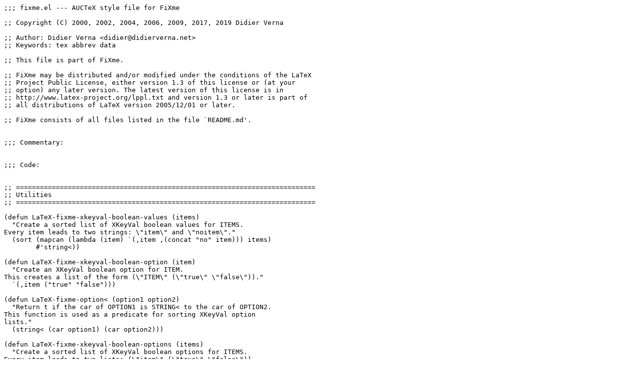

--- FILE ---
content_type: text/plain; charset=UTF-8
request_url: https://tug.ctan.org/macros/latex/contrib/fixme/fixme.el
body_size: 23246
content:
;;; fixme.el --- AUCTeX style file for FiXme

;; Copyright (C) 2000, 2002, 2004, 2006, 2009, 2017, 2019 Didier Verna

;; Author: Didier Verna <didier@didierverna.net>
;; Keywords: tex abbrev data

;; This file is part of FiXme.

;; FiXme may be distributed and/or modified under the conditions of the LaTeX
;; Project Public License, either version 1.3 of this license or (at your
;; option) any later version. The latest version of this license is in
;; http://www.latex-project.org/lppl.txt and version 1.3 or later is part of
;; all distributions of LaTeX version 2005/12/01 or later.

;; FiXme consists of all files listed in the file `README.md'.


;;; Commentary:


;;; Code:


;; ===========================================================================
;; Utilities
;; ===========================================================================

(defun LaTeX-fixme-xkeyval-boolean-values (items)
  "Create a sorted list of XKeyVal boolean values for ITEMS.
Every item leads to two strings: \"item\" and \"noitem\"."
  (sort (mapcan (lambda (item) `(,item ,(concat "no" item))) items)
	#'string<))

(defun LaTeX-fixme-xkeyval-boolean-option (item)
  "Create an XKeyVal boolean option for ITEM.
This creates a list of the form (\"ITEM\" (\"true\" \"false\"))."
  `(,item ("true" "false")))

(defun LaTeX-fixme-option< (option1 option2)
  "Return t if the car of OPTION1 is STRING< to the car of OPTION2.
This function is used as a predicate for sorting XKeyVal option
lists."
  (string< (car option1) (car option2)))

(defun LaTeX-fixme-xkeyval-boolean-options (items)
  "Create a sorted list of XKeyVal boolean options for ITEMS.
Every item leads to two lists: (\"item\" (\"true\" \"false\"))
and (\"noitem\" (\"true\" \"false\"))."
  (sort (mapcar #'LaTeX-fixme-xkeyval-boolean-option
		(LaTeX-fixme-xkeyval-boolean-values items))
	#'LaTeX-fixme-option<))

;; The two functions below steal AUCTeX's mechanism for reading key=value
;; lists of options, only without the =value part. This is probably suboptimal
;; because that part could still be entered manually (withtout, completion
;; that is) although it's not supposed to, but it's simpler to do it this way.
(defun LaTeX-fixme-read-key (optional key-list &optional prompt)
  "Prompt for keys in KEY-LIST and return them.
If OPTIONAL is non-nil, indicate in the prompt that we are
reading an optional argument.  KEY-LIST is a list of strings.
Use PROMPT as the prompt string."
  (multi-prompt-key-value
   (TeX-argument-prompt optional prompt "Keys")
   (if (symbolp key-list)
       (eval key-list)
     (mapcar #'list key-list))))

(defun LaTeX-fixme-arg-key (optional key-list &optional prompt)
  "Prompt for keys in KEY-LIST and insert them as a TeX macro argument.
If OPTIONAL is non-nil, insert as an optional argument.  KEY-LIST
is a list of strings.  Use PROMPT as the prompt string."
  (TeX-argument-insert (LaTeX-fixme-read-key optional key-list prompt)
		       optional))

(defun LaTeX-fixme-file-feature (kind)
  "Return the KIND of feature name provided by the current file, or nil.
KIND may be one of \"layout\", \"envlout\", \"targetlayout\" or
\"theme\", in order to attempt matching the file name with
\"fxKIND<feature>.sty\"."
  (let ((file-name (buffer-file-name)))
    (when file-name
      (setq file-name (file-name-nondirectory file-name))
      (when (string-match (concat (regexp-quote (concat "fx" kind))
				  "\\(.+\\)\\.sty")
			  file-name)
	(match-string 1 file-name)))))

(defun maybe-upcase-initials (string-or-nil)
  "Upcase STRING-OR-NIL initials if it is a string, or return \"\"."
  (if string-or-nil (upcase-initials string-or-nil) ""))



;; ===========================================================================
;; Options
;; ===========================================================================

;; Status processing
;; -----------------
(defvar LaTeX-fixme-status-options
  '(("draft")
    ("final")
    ("status" ("draft" "final")))
  "FiXme document status options.")


;; Layouts
;; -------
(defvar LaTeX-fixme-builtin-layouts
  '("footnote" "index" "inline" "margin" "marginclue")
  "FiXme builtin layouts.")

(defvar LaTeX-fixme-builtin-layout-boolean-values
  (LaTeX-fixme-xkeyval-boolean-values LaTeX-fixme-builtin-layouts)
  "FiXme built-in layout boolean values.")

(defvar LaTeX-fixme-builtin-layout-boolean-options
  (LaTeX-fixme-xkeyval-boolean-options LaTeX-fixme-builtin-layouts)
  "FiXme built-in layout boolean options.")

(defvar LaTeX-fixme-external-layouts
  '("marginnote"
    "pdfcmargin" "pdfcnote" "pdfcsigmargin" "pdfcsignote"
    "pdfmargin" "pdfnote" "pdfsigmargin" "pdfsignote")
  "FiXme external layouts.")

(defvar LaTeX-fixme-external-layout-boolean-values
  (LaTeX-fixme-xkeyval-boolean-values LaTeX-fixme-external-layouts)
  "FiXme external layout boolean values.")

(defvar LaTeX-fixme-external-layout-boolean-options
  (LaTeX-fixme-xkeyval-boolean-options LaTeX-fixme-external-layouts)
  "FiXme external layout boolean options.")

(defvar LaTeX-fixme-layouts
  (sort (copy-sequence `(,@LaTeX-fixme-builtin-layouts
			 ,@LaTeX-fixme-external-layouts))
	#'string<)
  "FiXme layouts.")

(defvar LaTeX-fixme-layout-boolean-values
  (LaTeX-fixme-xkeyval-boolean-values LaTeX-fixme-layouts)
  "FiXme layout boolean values.")

(defvar LaTeX-fixme-layout-boolean-options
  (LaTeX-fixme-xkeyval-boolean-options LaTeX-fixme-layouts)
  "FiXme layout boolean options.")

;; #### FIXME: this is not totally correct. The layout, morelayout and
;; innerlayout options accept either a single value, or a comma-separated list
;; of such.
(defvar LaTeX-fixme-layout-options
  (sort (copy-sequence
	 `(,@LaTeX-fixme-layout-boolean-options
	   ("layout" ,LaTeX-fixme-layout-boolean-values)
	   ("morelayout" ,LaTeX-fixme-layout-boolean-values)
	   ("innerlayout" (,@LaTeX-fixme-layout-boolean-values
			   ("layout" ,LaTeX-fixme-layout-boolean-values)
			   ("morelayout",LaTeX-fixme-layout-boolean-values)))))
	#'LaTeX-fixme-option<)
  "FiXme layout options.")


;; Environment layouts
;; -------------------
(defvar LaTeX-fixme-builtin-env-layouts
  '("plain" "signature")
  "FiXme builtin environment layouts.")

(defvar LaTeX-fixme-external-env-layouts
  '("color" "colorsig")
  "FiXme external environment layouts.")

(defvar LaTeX-fixme-env-layouts
  (sort (copy-sequence `(,@LaTeX-fixme-builtin-env-layouts
			 ,@LaTeX-fixme-external-env-layouts))
	#'string<)
  "FiXme environment layouts.")

(defvar LaTeX-fixme-envlayout-option
  `("envlayout" ,LaTeX-fixme-env-layouts)
  "FiXme envlayout option.")


;; Target layouts
;; --------------
(defvar LaTeX-fixme-builtin-target-layouts
  '("changebar" "plain")
  "FiXme builtin target layouts.")

(defvar LaTeX-fixme-external-target-layouts
  '("color" "colorcb")
  "FiXme external target layouts.")

(defvar LaTeX-fixme-target-layouts
  (sort (copy-sequence `(,@LaTeX-fixme-builtin-target-layouts
			 ,@LaTeX-fixme-external-target-layouts))
	#'string<)
  "FiXme target layouts.")

(defvar LaTeX-fixme-targetlayout-option
  `("targetlayout" ,LaTeX-fixme-target-layouts)
  "FiXme targetlayout option.")


;; Target option
;; -------------
(defvar LaTeX-fixme-target-option
  '("target" ("thepage"))
  "FiXme target option.")


;; Faces
;; -----
(defun LaTeX-fixme-face-option (face)
  "Return the face option corresponding to FACE.
This is (\"FACEface\")."
  `(,(concat face "face")))

(defvar LaTeX-fixme-common-faces '("inline" "margin" "signature")
  "FiXme common faces.")

(defvar LaTeX-fixme-common-face-options
  (sort (mapcar #'LaTeX-fixme-face-option LaTeX-fixme-common-faces)
	#'LaTeX-fixme-option<)
  "FiXme common face options.")

(defvar LaTeX-fixme-env-face "env"
  "FiXme environment face.")

(defvar LaTeX-fixme-env-face-option
  (LaTeX-fixme-face-option LaTeX-fixme-env-face)
  "FiXme env face option.")

(defvar LaTeX-fixme-target-face "target"
  "FiXme environment face.")

(defvar LaTeX-fixme-target-face-option
  (LaTeX-fixme-face-option LaTeX-fixme-target-face)
  "FiXme target face option.")

(defvar LaTeX-fixme-faces
  (sort (copy-sequence `(,@LaTeX-fixme-common-faces
			 ,LaTeX-fixme-env-face ,LaTeX-fixme-target-face))
	#'string<)
  "FiXme faces.")

(defvar LaTeX-fixme-face-options
  (sort (mapcar #'LaTeX-fixme-face-option LaTeX-fixme-faces)
	#'LaTeX-fixme-option<)
  "FiXme face options.")


;; Logging
;; -------
(defvar LaTeX-fixme-logging-options
  (LaTeX-fixme-xkeyval-boolean-options '("silent"))
  "FiXme logging options.")


;; Languages
;; ---------
(defvar LaTeX-fixme-languages
  '("croatian" "danish" "english" "francais" "french" "german" "italian"
    "ngerman" "spanish")
  "FiXme Languages.")

;; #### NOTE: langtrack not included
(defvar LaTeX-fixme-language-options
  (sort `(,@(mapcar #'list LaTeX-fixme-languages)
	  ("lang" ,LaTeX-fixme-languages)
	  ("defaultlang" ,LaTeX-fixme-languages))
	#'LaTeX-fixme-option<)
  "FiXme options for language selection.")

(defvar LaTeX-fixme-langtrack-option
  (LaTeX-fixme-xkeyval-boolean-option "langtrack")
  "FiXme langtrack option.")


;; Authoring
;; ---------
(defvar LaTeX-fixme-author-option
  '("author")
  "FiXme author option.")


(defvar LaTeX-fixme-mode-options
  (sort (copy-sequence `(,(LaTeX-fixme-xkeyval-boolean-option "singleuser")
			 ,(LaTeX-fixme-xkeyval-boolean-option "multiuser")
			 ("mode" ("multiuser""singleuser"))))
	#'LaTeX-fixme-option<)
  "FiXme mode options.")


;; Themes
;; ------
(defvar LaTeX-fixme-themes
  '("color" "colorsig" "signature")
  "FiXme themes.")

(defvar LaTeX-fixme-theme-option
  `("theme" ,LaTeX-fixme-themes)
  "FiXme theme option.")


;; Macro-dependent
;; ---------------
(defun LaTeX-fixme-annotation-options (&optional targeted)
  "Return a specification for the optional argument to FiXme annotations.
Mostly all, except for envlayout, envface, langtrack and theme.
TARGETED is for the starred versions, where additional options
exist (targetlayout and targetface)."
  `[ TeX-arg-key-val
     ,(sort (copy-sequence `(,@LaTeX-fixme-status-options
			     ,@LaTeX-fixme-layout-options
			     ,@LaTeX-fixme-common-face-options
			     ,LaTeX-fixme-target-option
			     ,@(when targeted
				 `(,LaTeX-fixme-targetlayout-option
				   ,LaTeX-fixme-target-face-option))
			     ,@LaTeX-fixme-logging-options
			     ,@LaTeX-fixme-language-options
			     ,LaTeX-fixme-author-option
			     ,@LaTeX-fixme-mode-options))
	    #'LaTeX-fixme-option<) ])

;; #### WARNING: gross hack. This function makes the targeted annotations look
;; like they're taking a single mandatory argument, whereas they actually take
;; 2.
(defun LaTeX-fixme-targeted-annotation-hack (optional)
  "Hook for targeted FiXme annotations.
This function inserts a first couple of braces and a second one,
potentially with the active region's contents within it. The point is left
inside the first couple of braces."
  (TeX-argument-insert "" nil)
  (TeX-parse-argument optional nil))


;; #### NOTE: an even DWIMer thing to do would be to make the MACRO argument
;; depend on the NAME one, in case the user changed it from the initial input.
(defvar LaTeX-fixme-args-register-layout
  `([ (LaTeX-fixme-arg-key ,LaTeX-fixme-layouts "Incompatible layout(s)") ]
    (TeX-arg-eval TeX-read-string "Name: " (LaTeX-fixme-file-feature "layout"))
    (TeX-arg-eval TeX-read-string "Macro: "
		  (concat TeX-esc "FXLayout"
			  (maybe-upcase-initials
			   (LaTeX-fixme-file-feature "layout")))))
  "FiXme layout registration arguments.
An optional mutual exclusion list, a layout name and the
corresponding macro.")

;; #### NOTE: OPTIONALP is ignored.
(defun LaTeX-fixme-boolean-option-definition (optionalp)
  "Hook for boolean option definitions.
Prompt for, and insert a key between braces.
When TeX-insert-macro is called with a prefix argument, first insert an empty
pair of square brackets for a function definition, and leave point inside."
  (cond (current-prefix-arg
	 (insert "[")
	 (let ((point (point)))
	   (insert "]")
	   (TeX-arg-string nil "Key")
	   (goto-char point)))
	(t
	 (TeX-arg-string nil "Key"))))


;; Environment-dependent
;; ---------------------
;; #### NOTE: this function compensates for the fact that AUCTeX doesn't
;; understand t arguments in environments as it does in macros (the point is
;; always left within the argument's body). The other solution (actually, the
;; previous one) was to prompt for the annotation summary, but I find that
;; less convenient to edit it in the minibuffer, rather than in the file
;; directly.
(defun LaTeX-fixme-insert-environment (environment)
  "Insert a FiXme annotation ENVIRONMENT.
Prompt for arguments, and leave point within the first couple of
braces, where the annotation summary needs to go.  For targeted
environments, use the active region as the second mandatory
argument."
  (let* ((targeted (string-match "\\*" environment))
	 (options-list (sort (copy-sequence
			      (append LaTeX-fixme-status-options
				      LaTeX-fixme-layout-options
				      LaTeX-fixme-common-face-options
				      LaTeX-fixme-logging-options
				      LaTeX-fixme-language-options
				      LaTeX-fixme-mode-options
				      (list LaTeX-fixme-envlayout-option
					    LaTeX-fixme-env-face-option
					    LaTeX-fixme-target-option
					    LaTeX-fixme-author-option)
				      (when targeted
					(list LaTeX-fixme-targetlayout-option
					      LaTeX-fixme-target-face-option))))
			     #'LaTeX-fixme-option<))
	 (options (TeX-read-key-val t options-list))
	 (target (when (and targeted (TeX-active-mark))
		   (prog1 (buffer-substring (point) (mark))
		     (delete-region (point) (mark))))))
    (LaTeX-insert-environment
     environment
     (concat (when (and options (not (string= options "")))
	       (format "[%s]" options))
	     (concat TeX-grop TeX-grcl)
	     (when targeted
	       (concat TeX-grop target TeX-grcl))))
    (when target
      (LaTeX-fill-environment nil)
      (indent-according-to-mode)
      ;; #### NOTE: for some reason, doing this after DELETE-REGION doesn't
      ;; work (maybe something related to the insertion of the environment) so
      ;; I'm deferring it to here.
      (TeX-deactivate-mark))
    (LaTeX-find-matching-begin)
    (re-search-forward TeX-grcl)
    (when (= (char-after) ?\[)
      (forward-list))
    (forward-char)))



;; ===========================================================================
;; Style Hooks
;; ===========================================================================

(TeX-add-style-hook "fixme"
  (lambda ()

    (TeX-add-symbols
     `("fxsetup" (TeX-arg-key-val ,(sort (copy-sequence
					  `(,@LaTeX-fixme-status-options
					    ,@LaTeX-fixme-layout-options
					    ,@LaTeX-fixme-common-face-options
					    ,LaTeX-fixme-envlayout-option
					    ,LaTeX-fixme-env-face-option
					    ,LaTeX-fixme-targetlayout-option
					    ,LaTeX-fixme-target-face-option
					    ,LaTeX-fixme-target-option
					    ,@LaTeX-fixme-logging-options
					    ,@LaTeX-fixme-language-options
					    ,LaTeX-fixme-langtrack-option
					    ,LaTeX-fixme-author-option
					    ,@LaTeX-fixme-mode-options
					    ,LaTeX-fixme-theme-option))
					 #'LaTeX-fixme-option<)))

     `("fxnote"    ,(LaTeX-fixme-annotation-options) t)
     `("fxwarning" ,(LaTeX-fixme-annotation-options) t)
     `("fxerror"   ,(LaTeX-fixme-annotation-options) t)
     `("fxfatal"   ,(LaTeX-fixme-annotation-options) t)
     ;; #### NOTE: \fixme is obsolete so I don't want to support it here.

     `("fxnote*"    ,(LaTeX-fixme-annotation-options t)
       LaTeX-fixme-targeted-annotation-hack)
     `("fxwarning*" ,(LaTeX-fixme-annotation-options t)
       LaTeX-fixme-targeted-annotation-hack)
     `("fxerror*"   ,(LaTeX-fixme-annotation-options t)
       LaTeX-fixme-targeted-annotation-hack)
     `("fxfatal*"   ,(LaTeX-fixme-annotation-options t)
       LaTeX-fixme-targeted-annotation-hack)

     '("listoffixmes" 0)

     `("fxuselayouts" (TeX-arg-key-val ,LaTeX-fixme-layout-boolean-options
				       "Layout options"))
     `("fxloadlayouts" (LaTeX-fixme-arg-key ,LaTeX-fixme-external-layouts
					    "External layouts"))

     '("fxuseenvlayout" (TeX-arg-eval completing-read "Environment layout: "
				      LaTeX-fixme-env-layouts))
     `("fxloadenvlayouts" (LaTeX-fixme-arg-key
			   ,LaTeX-fixme-external-env-layouts
			   "External environment layout(s)"))

     '("fxusetargetlayout" (TeX-arg-eval completing-read "Target layout: "
					 LaTeX-fixme-target-layouts))
     `("fxloadtargetlayouts" (LaTeX-fixme-arg-key
			      ,LaTeX-fixme-external-target-layouts
			      "External target layout(s)"))

     '("fxsetface" (TeX-arg-eval completing-read "Face: " LaTeX-fixme-faces) t)

     '("FXRegisterAuthor"
       ;; #### WARNING: this really is a dirty, dirty trick. We construct a
       ;; single argument out of 3, and let AUCTeX enclose the whole thing
       ;; with the missing pair of braces...
       (TeX-arg-eval
	let* ((tag (read-from-minibuffer "Tag: "))
	      (cmd (read-from-minibuffer "Command prefix: " (downcase tag)))
	      (env (read-from-minibuffer "Environment prefix: "
					 (concat "a" (downcase cmd)))))
	(concat          cmd TeX-grcl
		TeX-grop env TeX-grcl
		TeX-grop tag)))

     '("fxusetheme" (TeX-arg-eval completing-read "Theme: " LaTeX-fixme-themes))

     `("FXRegisterLayout"  ,@LaTeX-fixme-args-register-layout)
     `("FXRegisterLayout*" ,@LaTeX-fixme-args-register-layout)
     '("FXProvidesLayout"
       (TeX-arg-eval TeX-read-string "Name: "
		     (LaTeX-fixme-file-feature "layout"))
       [ TeX-arg-version ])
     `("FXRequireLayouts"  (LaTeX-fixme-arg-key ,LaTeX-fixme-external-layouts
						"External layout(s)"))

     '("FXRegisterEnvLayout"
       (TeX-arg-eval TeX-read-string "Name: "
		     (LaTeX-fixme-file-feature "envlayout"))
       (TeX-arg-eval TeX-read-string "Opening macro: "
		     (concat TeX-esc "FXEnvLayout"
			     (maybe-upcase-initials
			      (LaTeX-fixme-file-feature "envlayout"))
			     "Begin"))
       (TeX-arg-eval TeX-read-string "Closing macro: "
		     (concat TeX-esc "FXEnvLayout"
			     (maybe-upcase-initials
			      (maybe-LaTeX-fixme-file-feature "envlayout"))
			     "End")))
     '("FXProvidesEnvLayout"
       (TeX-arg-eval TeX-read-string "Name: "
		     (LaTeX-fixme-file-feature "envlayout"))
       [ TeX-arg-version ])
     '("FXRequireEnvLayout"  (TeX-arg-eval completing-read
					   "External environment layout: "
					   LaTeX-fixme-external-env-layouts))

     '("FXRegisterTargetLayout"
       (TeX-arg-eval TeX-read-string "Name: "
		     (LaTeX-fixme-file-feature "targetlayout"))
       (TeX-arg-eval TeX-read-string "Macro: "
		     (concat TeX-esc "FXTargetLayout"
			     (maybe-upcase-initials
			      (LaTeX-fixme-file-feature "targetlayout")))))
     '("FXProvidesTargetLayout"
       (TeX-arg-eval TeX-read-string "Name: "
		     (LaTeX-fixme-file-feature "targetlayout"))
       [ TeX-arg-version ])
     '("Fxrequiretargetlayout"
       (TeX-arg-eval completing-read "External target layout: "
		     LaTeX-fixme-external-target-layouts))

     '("FXProvidesTheme"
       (TeX-arg-eval TeX-read-string "Name: "
		     (LaTeX-fixme-file-feature "theme"))
       [ TeX-arg-version ]))

    (let ((families '("Layout" "EnvLayout" "TargetLayout")))
      (apply #'TeX-add-symbols
	     (mapcar (lambda (macro)
		       (cons macro
			     '("Key" [ "Default" ] t)))
		     (mapcar (lambda (family) (concat "FXDefine" family "Key"))
			     families)))
      (apply #'TeX-add-symbols
	     (mapcar (lambda (macro)
		       (cons macro
			     '([ "Macro prefix" ] "Key" [ "Default" ] t)))
		     (mapcar (lambda (family)
			       (concat "FXDefine" family "CmdKey"))
			     families)))
      (apply #'TeX-add-symbols
	     (mapcar (lambda (macro)
		       (cons macro
			     '("Key" [ "Bin" ] "Alternatives" [ "Default" ] t)))
		     (mapcar (lambda (family)
			       (concat "FXDefine" family "ChoiceKey"))
			     families)))
      (apply #'TeX-add-symbols
	     (mapcar (lambda (macro) (cons macro '("Key" t)))
		     (mapcar (lambda (family)
			       (concat "FXDefine" family "VoidKey"))
			     families)))
      (apply #'TeX-add-symbols
	     (mapcar (lambda (macro)
		       (cons macro '(LaTeX-fixme-boolean-option-definition)))
		     (mapcar (lambda (family)
			       (concat "FXDefine" family "BoolKey"))
			     families))))

    (apply #'TeX-add-symbols
	   (mapcan (lambda (macro)
		     (mapcar (lambda (language)
			       (list (concat "fx" language macro) 0))
			     ;; #### NOTE: francais is an alias to french.
			     (remove "francais" LaTeX-fixme-languages)))
		   (mapcar (lambda (macro) (concat macro "name"))
			   '("note" "notes"
			     "warning" "warnings"
			     "error" "errors"
			     "fatal" "fatals"))))

    (apply #'TeX-add-symbols
	   (mapcar (lambda (language)
		     (list (concat language "listfixmename") 0))
		   ;; #### NOTE: francais is an alias to french.
		   (remove "francais" LaTeX-fixme-languages)))


    (LaTeX-add-environments
     `("anfxnote"    LaTeX-fixme-insert-environment)
     `("anfxwarning" LaTeX-fixme-insert-environment)
     `("anfxerror"   LaTeX-fixme-insert-environment)
     `("anfxfatal"   LaTeX-fixme-insert-environment)

     `("anfxnote*"    LaTeX-fixme-insert-environment)
     `("anfxwarning*" LaTeX-fixme-insert-environment)
     `("anfxerror*"   LaTeX-fixme-insert-environment)
     `("anfxfatal*"   LaTeX-fixme-insert-environment))


    (when (and (featurep 'font-latex)
	       (eq TeX-install-font-lock 'font-latex-setup))
      (font-latex-add-keywords '(("fxsetup" "{")

				 "listoffixmes"

				 ("fxuselayouts"  "{")
				 ("fxloadlayouts" "{")

				 ("fxuseenvlayout"   "{")
				 ("fxloadenvlayouts" "{")

				 ("fxusetargetlayout"   "{")
				 ("fxloadtargetlayouts" "{")

				 ("fxsetface" "{{")

				 ("FXRegisterAuthor" "{{{")

				 ("fxusetheme" "{")

				 ("FXRegisterLayout" "*[{{")
				 ("FXProvidesLayout" "{[")
				 ("FXRequireLayout"  "{")

				 ("FXRegisterEnvLayout" "{{{")
				 ("FXProvidesEnvLayout" "{[")
				 ("FXRequireEnvLayout"  "{")

				 ("FXRegisterTargetLayout" "{{")
				 ("FXProvidesTargetLayout" "{[")
				 ("FXRequireTargetLayout"  "{")

				 ("FXDefineLayoutKey" "{[{")
				 ("FXDefineEnvLayoutKey" "{[{")
				 ("FXDefineTargetLayoutKey" "{[{")

				 ("FXDefineLayoutCmdKey" "[{[{")
				 ("FXDefineEnvLayoutCmdKey" "[{[{")
				 ("FXDefineTargetLayoutCmdKey" "[{[{")

				 ("FXDefineLayoutChoiceKey" "{[{[{")
				 ("FXDefineEnvLayoutChoiceKey" "{[{[{")
				 ("FXDefineTargetLayoutChoiceKey" "{[{[{")

				 ("FXDefineLayoutVoidKey" "{{")
				 ("FXDefineEnvLayoutVoidKey" "{{")
				 ("FXDefineTargetLayoutVoidKey" "{{")

				 ("FXDefineLayoutBoolKey" "[{")
				 ("FXDefineEnvLayoutBoolKey" "[{")
				 ("FXDefineTargetLayoutBoolKey" "[{")

				 ("FXProvidesTheme" "{["))
			       'function)
      ;; The starred version of the 4 macros below takes a second mandatory
      ;; argument. We skip this since it would confuse font-latex when used as
      ;; the non-starred version
      (font-latex-add-keywords '(("fxnote"    "*[{")
				 ("fxwarning" "*[{")
				 ("fxerror"   "*[{")
				 ("fxfatal"   "*[{"))
			       'textual)))
  LaTeX-dialect)



;;; Local variables:
;;; eval: (put 'TeX-add-style-hook 'lisp-indent-function 1)
;;; End:

;;; fixme.el ends here
